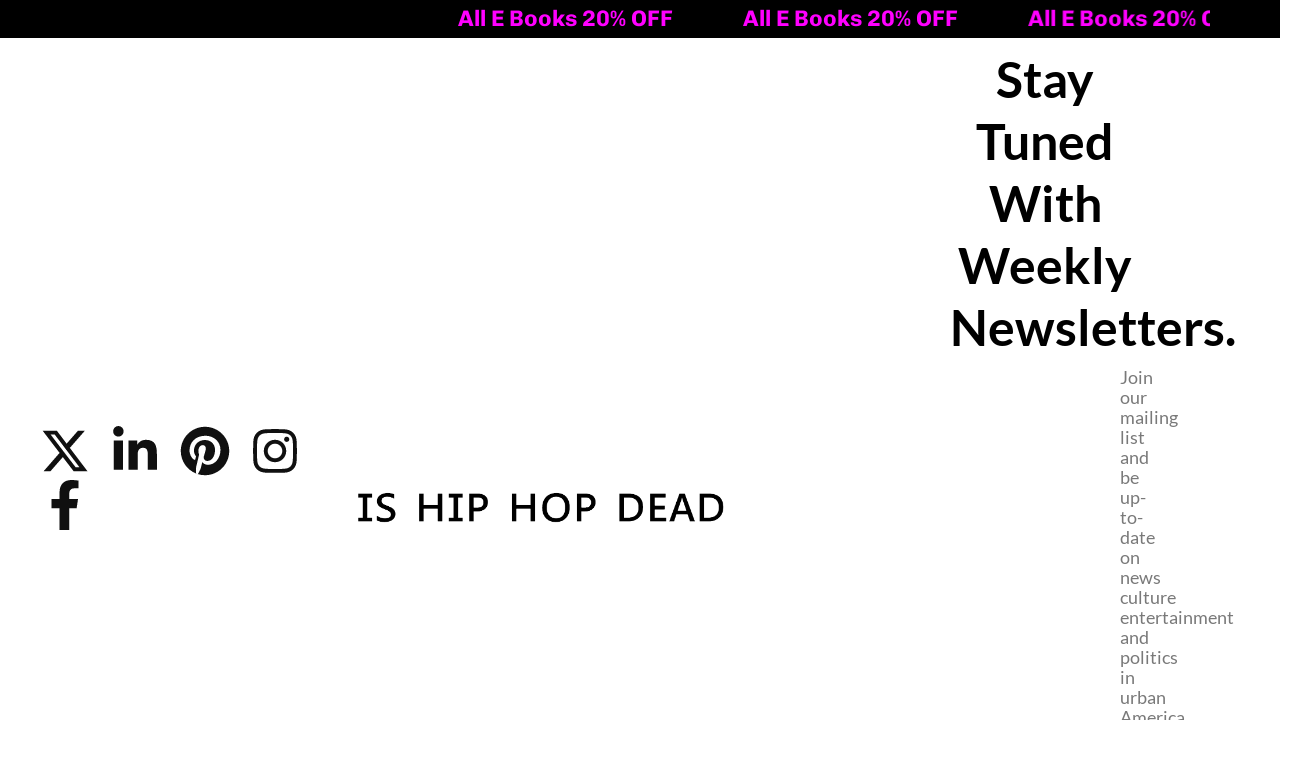

--- FILE ---
content_type: text/css
request_url: https://ishiphopdead.com/wp-content/uploads/omgf/elementor-gf-local-chivo/elementor-gf-local-chivo.css?ver=1678388555
body_size: 7260
content:
/**
 * Auto Generated by OMGF
 * @author: Daan van den Bergh
 * @url: https://daan.dev
 */

@font-face{font-family:'Chivo';font-style:italic;font-weight:100;font-display:swap;src:url('//ishiphopdead.com/wp-content/uploads/omgf/elementor-gf-local-chivo/chivo-italic-latin.woff2?ver=1678388555')format('woff2');unicode-range:U+0000-00FF, U+0131, U+0152-0153, U+02BB-02BC, U+02C6, U+02DA, U+02DC, U+0304, U+0308, U+0329, U+2000-206F, U+20AC, U+2122, U+2191, U+2193, U+2212, U+2215, U+FEFF, U+FFFD;}@font-face{font-family:'Chivo';font-style:italic;font-weight:200;font-display:swap;src:url('//ishiphopdead.com/wp-content/uploads/omgf/elementor-gf-local-chivo/chivo-italic-latin.woff2?ver=1678388555')format('woff2');unicode-range:U+0000-00FF, U+0131, U+0152-0153, U+02BB-02BC, U+02C6, U+02DA, U+02DC, U+0304, U+0308, U+0329, U+2000-206F, U+20AC, U+2122, U+2191, U+2193, U+2212, U+2215, U+FEFF, U+FFFD;}@font-face{font-family:'Chivo';font-style:italic;font-weight:300;font-display:swap;src:url('//ishiphopdead.com/wp-content/uploads/omgf/elementor-gf-local-chivo/chivo-italic-latin.woff2?ver=1678388555')format('woff2');unicode-range:U+0000-00FF, U+0131, U+0152-0153, U+02BB-02BC, U+02C6, U+02DA, U+02DC, U+0304, U+0308, U+0329, U+2000-206F, U+20AC, U+2122, U+2191, U+2193, U+2212, U+2215, U+FEFF, U+FFFD;}@font-face{font-family:'Chivo';font-style:italic;font-weight:400;font-display:swap;src:url('//ishiphopdead.com/wp-content/uploads/omgf/elementor-gf-local-chivo/chivo-italic-latin.woff2?ver=1678388555')format('woff2');unicode-range:U+0000-00FF, U+0131, U+0152-0153, U+02BB-02BC, U+02C6, U+02DA, U+02DC, U+0304, U+0308, U+0329, U+2000-206F, U+20AC, U+2122, U+2191, U+2193, U+2212, U+2215, U+FEFF, U+FFFD;}@font-face{font-family:'Chivo';font-style:italic;font-weight:500;font-display:swap;src:url('//ishiphopdead.com/wp-content/uploads/omgf/elementor-gf-local-chivo/chivo-italic-latin.woff2?ver=1678388555')format('woff2');unicode-range:U+0000-00FF, U+0131, U+0152-0153, U+02BB-02BC, U+02C6, U+02DA, U+02DC, U+0304, U+0308, U+0329, U+2000-206F, U+20AC, U+2122, U+2191, U+2193, U+2212, U+2215, U+FEFF, U+FFFD;}@font-face{font-family:'Chivo';font-style:italic;font-weight:600;font-display:swap;src:url('//ishiphopdead.com/wp-content/uploads/omgf/elementor-gf-local-chivo/chivo-italic-latin.woff2?ver=1678388555')format('woff2');unicode-range:U+0000-00FF, U+0131, U+0152-0153, U+02BB-02BC, U+02C6, U+02DA, U+02DC, U+0304, U+0308, U+0329, U+2000-206F, U+20AC, U+2122, U+2191, U+2193, U+2212, U+2215, U+FEFF, U+FFFD;}@font-face{font-family:'Chivo';font-style:italic;font-weight:700;font-display:swap;src:url('//ishiphopdead.com/wp-content/uploads/omgf/elementor-gf-local-chivo/chivo-italic-latin.woff2?ver=1678388555')format('woff2');unicode-range:U+0000-00FF, U+0131, U+0152-0153, U+02BB-02BC, U+02C6, U+02DA, U+02DC, U+0304, U+0308, U+0329, U+2000-206F, U+20AC, U+2122, U+2191, U+2193, U+2212, U+2215, U+FEFF, U+FFFD;}@font-face{font-family:'Chivo';font-style:italic;font-weight:800;font-display:swap;src:url('//ishiphopdead.com/wp-content/uploads/omgf/elementor-gf-local-chivo/chivo-italic-latin.woff2?ver=1678388555')format('woff2');unicode-range:U+0000-00FF, U+0131, U+0152-0153, U+02BB-02BC, U+02C6, U+02DA, U+02DC, U+0304, U+0308, U+0329, U+2000-206F, U+20AC, U+2122, U+2191, U+2193, U+2212, U+2215, U+FEFF, U+FFFD;}@font-face{font-family:'Chivo';font-style:italic;font-weight:900;font-display:swap;src:url('//ishiphopdead.com/wp-content/uploads/omgf/elementor-gf-local-chivo/chivo-italic-latin.woff2?ver=1678388555')format('woff2');unicode-range:U+0000-00FF, U+0131, U+0152-0153, U+02BB-02BC, U+02C6, U+02DA, U+02DC, U+0304, U+0308, U+0329, U+2000-206F, U+20AC, U+2122, U+2191, U+2193, U+2212, U+2215, U+FEFF, U+FFFD;}@font-face{font-family:'Chivo';font-style:normal;font-weight:100;font-display:swap;src:url('//ishiphopdead.com/wp-content/uploads/omgf/elementor-gf-local-chivo/chivo-normal-latin.woff2?ver=1678388555')format('woff2');unicode-range:U+0000-00FF, U+0131, U+0152-0153, U+02BB-02BC, U+02C6, U+02DA, U+02DC, U+0304, U+0308, U+0329, U+2000-206F, U+20AC, U+2122, U+2191, U+2193, U+2212, U+2215, U+FEFF, U+FFFD;}@font-face{font-family:'Chivo';font-style:normal;font-weight:200;font-display:swap;src:url('//ishiphopdead.com/wp-content/uploads/omgf/elementor-gf-local-chivo/chivo-normal-latin.woff2?ver=1678388555')format('woff2');unicode-range:U+0000-00FF, U+0131, U+0152-0153, U+02BB-02BC, U+02C6, U+02DA, U+02DC, U+0304, U+0308, U+0329, U+2000-206F, U+20AC, U+2122, U+2191, U+2193, U+2212, U+2215, U+FEFF, U+FFFD;}@font-face{font-family:'Chivo';font-style:normal;font-weight:300;font-display:swap;src:url('//ishiphopdead.com/wp-content/uploads/omgf/elementor-gf-local-chivo/chivo-normal-latin.woff2?ver=1678388555')format('woff2');unicode-range:U+0000-00FF, U+0131, U+0152-0153, U+02BB-02BC, U+02C6, U+02DA, U+02DC, U+0304, U+0308, U+0329, U+2000-206F, U+20AC, U+2122, U+2191, U+2193, U+2212, U+2215, U+FEFF, U+FFFD;}@font-face{font-family:'Chivo';font-style:normal;font-weight:400;font-display:swap;src:url('//ishiphopdead.com/wp-content/uploads/omgf/elementor-gf-local-chivo/chivo-normal-latin.woff2?ver=1678388555')format('woff2');unicode-range:U+0000-00FF, U+0131, U+0152-0153, U+02BB-02BC, U+02C6, U+02DA, U+02DC, U+0304, U+0308, U+0329, U+2000-206F, U+20AC, U+2122, U+2191, U+2193, U+2212, U+2215, U+FEFF, U+FFFD;}@font-face{font-family:'Chivo';font-style:normal;font-weight:500;font-display:swap;src:url('//ishiphopdead.com/wp-content/uploads/omgf/elementor-gf-local-chivo/chivo-normal-latin.woff2?ver=1678388555')format('woff2');unicode-range:U+0000-00FF, U+0131, U+0152-0153, U+02BB-02BC, U+02C6, U+02DA, U+02DC, U+0304, U+0308, U+0329, U+2000-206F, U+20AC, U+2122, U+2191, U+2193, U+2212, U+2215, U+FEFF, U+FFFD;}@font-face{font-family:'Chivo';font-style:normal;font-weight:600;font-display:swap;src:url('//ishiphopdead.com/wp-content/uploads/omgf/elementor-gf-local-chivo/chivo-normal-latin.woff2?ver=1678388555')format('woff2');unicode-range:U+0000-00FF, U+0131, U+0152-0153, U+02BB-02BC, U+02C6, U+02DA, U+02DC, U+0304, U+0308, U+0329, U+2000-206F, U+20AC, U+2122, U+2191, U+2193, U+2212, U+2215, U+FEFF, U+FFFD;}@font-face{font-family:'Chivo';font-style:normal;font-weight:700;font-display:swap;src:url('//ishiphopdead.com/wp-content/uploads/omgf/elementor-gf-local-chivo/chivo-normal-latin.woff2?ver=1678388555')format('woff2');unicode-range:U+0000-00FF, U+0131, U+0152-0153, U+02BB-02BC, U+02C6, U+02DA, U+02DC, U+0304, U+0308, U+0329, U+2000-206F, U+20AC, U+2122, U+2191, U+2193, U+2212, U+2215, U+FEFF, U+FFFD;}@font-face{font-family:'Chivo';font-style:normal;font-weight:800;font-display:swap;src:url('//ishiphopdead.com/wp-content/uploads/omgf/elementor-gf-local-chivo/chivo-normal-latin.woff2?ver=1678388555')format('woff2');unicode-range:U+0000-00FF, U+0131, U+0152-0153, U+02BB-02BC, U+02C6, U+02DA, U+02DC, U+0304, U+0308, U+0329, U+2000-206F, U+20AC, U+2122, U+2191, U+2193, U+2212, U+2215, U+FEFF, U+FFFD;}@font-face{font-family:'Chivo';font-style:normal;font-weight:900;font-display:swap;src:url('//ishiphopdead.com/wp-content/uploads/omgf/elementor-gf-local-chivo/chivo-normal-latin.woff2?ver=1678388555')format('woff2');unicode-range:U+0000-00FF, U+0131, U+0152-0153, U+02BB-02BC, U+02C6, U+02DA, U+02DC, U+0304, U+0308, U+0329, U+2000-206F, U+20AC, U+2122, U+2191, U+2193, U+2212, U+2215, U+FEFF, U+FFFD;}